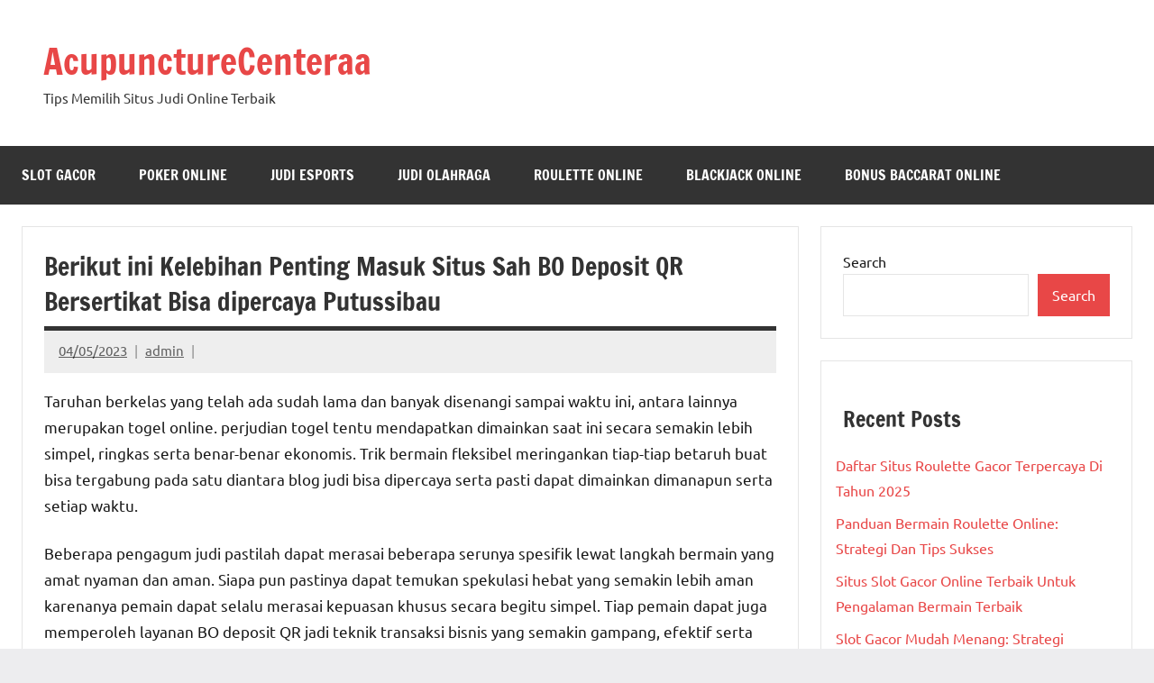

--- FILE ---
content_type: text/html; charset=UTF-8
request_url: https://acupuncturecenteraa.com/berikut-ini-kelebihan-penting-masuk-situs-sah-bo-deposit-qr-bersertikat-bisa-dipercaya-putussibau/
body_size: 14310
content:

<!DOCTYPE html>
<html lang="en-US">

<head>
<meta charset="UTF-8">
<meta name="viewport" content="width=device-width, initial-scale=1">
<link rel="profile" href="https://gmpg.org/xfn/11">

<meta name='robots' content='index, follow, max-image-preview:large, max-snippet:-1, max-video-preview:-1' />
	<style>img:is([sizes="auto" i], [sizes^="auto," i]) { contain-intrinsic-size: 3000px 1500px }</style>
	
	<!-- This site is optimized with the Yoast SEO plugin v26.5 - https://yoast.com/wordpress/plugins/seo/ -->
	<title>Berikut ini Kelebihan Penting Masuk Situs Sah BO Deposit QR Bersertikat Bisa dipercaya Putussibau</title>
	<meta name="description" content="Berikut ini Kelebihan Penting Masuk Situs Sah BO Deposit QR Bersertikat Bisa dipercaya Putussibau" />
	<link rel="canonical" href="https://acupuncturecenteraa.com/berikut-ini-kelebihan-penting-masuk-situs-sah-bo-deposit-qr-bersertikat-bisa-dipercaya-putussibau/" />
	<meta property="og:locale" content="en_US" />
	<meta property="og:type" content="article" />
	<meta property="og:title" content="Berikut ini Kelebihan Penting Masuk Situs Sah BO Deposit QR Bersertikat Bisa dipercaya Putussibau" />
	<meta property="og:description" content="Berikut ini Kelebihan Penting Masuk Situs Sah BO Deposit QR Bersertikat Bisa dipercaya Putussibau" />
	<meta property="og:url" content="https://acupuncturecenteraa.com/berikut-ini-kelebihan-penting-masuk-situs-sah-bo-deposit-qr-bersertikat-bisa-dipercaya-putussibau/" />
	<meta property="og:site_name" content="AcupunctureCenteraa" />
	<meta property="article:published_time" content="2023-05-03T17:31:59+00:00" />
	<meta property="og:image" content="https://acupuncturecenteraa.com/wp-content/uploads/2023/04/cropped-38-300x300.jpg" />
	<meta name="author" content="admin" />
	<meta name="twitter:card" content="summary_large_image" />
	<meta name="twitter:title" content="Berikut ini Kelebihan Penting Masuk Situs Sah BO Deposit QR Bersertikat Bisa dipercaya Putussibau" />
	<meta name="twitter:description" content="Berikut ini Kelebihan Penting Masuk Situs Sah BO Deposit QR Bersertikat Bisa dipercaya Putussibau" />
	<meta name="twitter:label1" content="Written by" />
	<meta name="twitter:data1" content="admin" />
	<meta name="twitter:label2" content="Est. reading time" />
	<meta name="twitter:data2" content="10 minutes" />
	<script type="application/ld+json" class="yoast-schema-graph">{"@context":"https://schema.org","@graph":[{"@type":"WebPage","@id":"https://acupuncturecenteraa.com/berikut-ini-kelebihan-penting-masuk-situs-sah-bo-deposit-qr-bersertikat-bisa-dipercaya-putussibau/","url":"https://acupuncturecenteraa.com/berikut-ini-kelebihan-penting-masuk-situs-sah-bo-deposit-qr-bersertikat-bisa-dipercaya-putussibau/","name":"Berikut ini Kelebihan Penting Masuk Situs Sah BO Deposit QR Bersertikat Bisa dipercaya Putussibau","isPartOf":{"@id":"https://acupuncturecenteraa.com/#website"},"primaryImageOfPage":{"@id":"https://acupuncturecenteraa.com/berikut-ini-kelebihan-penting-masuk-situs-sah-bo-deposit-qr-bersertikat-bisa-dipercaya-putussibau/#primaryimage"},"image":{"@id":"https://acupuncturecenteraa.com/berikut-ini-kelebihan-penting-masuk-situs-sah-bo-deposit-qr-bersertikat-bisa-dipercaya-putussibau/#primaryimage"},"thumbnailUrl":"https://acupuncturecenteraa.com/wp-content/uploads/2023/04/cropped-38-300x300.jpg","datePublished":"2023-05-03T17:31:59+00:00","author":{"@id":"https://acupuncturecenteraa.com/#/schema/person/13fda485fdcee9986d603b34977ab698"},"description":"Berikut ini Kelebihan Penting Masuk Situs Sah BO Deposit QR Bersertikat Bisa dipercaya Putussibau","breadcrumb":{"@id":"https://acupuncturecenteraa.com/berikut-ini-kelebihan-penting-masuk-situs-sah-bo-deposit-qr-bersertikat-bisa-dipercaya-putussibau/#breadcrumb"},"inLanguage":"en-US","potentialAction":[{"@type":"ReadAction","target":["https://acupuncturecenteraa.com/berikut-ini-kelebihan-penting-masuk-situs-sah-bo-deposit-qr-bersertikat-bisa-dipercaya-putussibau/"]}]},{"@type":"ImageObject","inLanguage":"en-US","@id":"https://acupuncturecenteraa.com/berikut-ini-kelebihan-penting-masuk-situs-sah-bo-deposit-qr-bersertikat-bisa-dipercaya-putussibau/#primaryimage","url":"https://acupuncturecenteraa.com/wp-content/uploads/2023/04/cropped-38.jpg","contentUrl":"https://acupuncturecenteraa.com/wp-content/uploads/2023/04/cropped-38.jpg","width":512,"height":512},{"@type":"BreadcrumbList","@id":"https://acupuncturecenteraa.com/berikut-ini-kelebihan-penting-masuk-situs-sah-bo-deposit-qr-bersertikat-bisa-dipercaya-putussibau/#breadcrumb","itemListElement":[{"@type":"ListItem","position":1,"name":"Home","item":"https://acupuncturecenteraa.com/"},{"@type":"ListItem","position":2,"name":"Berikut ini Kelebihan Penting Masuk Situs Sah BO Deposit QR Bersertikat Bisa dipercaya Putussibau"}]},{"@type":"WebSite","@id":"https://acupuncturecenteraa.com/#website","url":"https://acupuncturecenteraa.com/","name":"AcupunctureCenteraa","description":"Tips Memilih Situs Judi Online Terbaik","potentialAction":[{"@type":"SearchAction","target":{"@type":"EntryPoint","urlTemplate":"https://acupuncturecenteraa.com/?s={search_term_string}"},"query-input":{"@type":"PropertyValueSpecification","valueRequired":true,"valueName":"search_term_string"}}],"inLanguage":"en-US"},{"@type":"Person","@id":"https://acupuncturecenteraa.com/#/schema/person/13fda485fdcee9986d603b34977ab698","name":"admin","image":{"@type":"ImageObject","inLanguage":"en-US","@id":"https://acupuncturecenteraa.com/#/schema/person/image/","url":"https://secure.gravatar.com/avatar/7b2b6be96a18145d440d4b0a1785d4dc2ef2707cef71a17b4f204c389dae633d?s=96&d=mm&r=g","contentUrl":"https://secure.gravatar.com/avatar/7b2b6be96a18145d440d4b0a1785d4dc2ef2707cef71a17b4f204c389dae633d?s=96&d=mm&r=g","caption":"admin"},"sameAs":["https://acupuncturecenteraa.com"],"url":"https://acupuncturecenteraa.com/author/admin/"}]}</script>
	<!-- / Yoast SEO plugin. -->


<link rel="alternate" type="application/rss+xml" title="AcupunctureCenteraa &raquo; Feed" href="https://acupuncturecenteraa.com/feed/" />
<script type="text/javascript">
/* <![CDATA[ */
window._wpemojiSettings = {"baseUrl":"https:\/\/s.w.org\/images\/core\/emoji\/16.0.1\/72x72\/","ext":".png","svgUrl":"https:\/\/s.w.org\/images\/core\/emoji\/16.0.1\/svg\/","svgExt":".svg","source":{"concatemoji":"https:\/\/acupuncturecenteraa.com\/wp-includes\/js\/wp-emoji-release.min.js?ver=6.8.3"}};
/*! This file is auto-generated */
!function(s,n){var o,i,e;function c(e){try{var t={supportTests:e,timestamp:(new Date).valueOf()};sessionStorage.setItem(o,JSON.stringify(t))}catch(e){}}function p(e,t,n){e.clearRect(0,0,e.canvas.width,e.canvas.height),e.fillText(t,0,0);var t=new Uint32Array(e.getImageData(0,0,e.canvas.width,e.canvas.height).data),a=(e.clearRect(0,0,e.canvas.width,e.canvas.height),e.fillText(n,0,0),new Uint32Array(e.getImageData(0,0,e.canvas.width,e.canvas.height).data));return t.every(function(e,t){return e===a[t]})}function u(e,t){e.clearRect(0,0,e.canvas.width,e.canvas.height),e.fillText(t,0,0);for(var n=e.getImageData(16,16,1,1),a=0;a<n.data.length;a++)if(0!==n.data[a])return!1;return!0}function f(e,t,n,a){switch(t){case"flag":return n(e,"\ud83c\udff3\ufe0f\u200d\u26a7\ufe0f","\ud83c\udff3\ufe0f\u200b\u26a7\ufe0f")?!1:!n(e,"\ud83c\udde8\ud83c\uddf6","\ud83c\udde8\u200b\ud83c\uddf6")&&!n(e,"\ud83c\udff4\udb40\udc67\udb40\udc62\udb40\udc65\udb40\udc6e\udb40\udc67\udb40\udc7f","\ud83c\udff4\u200b\udb40\udc67\u200b\udb40\udc62\u200b\udb40\udc65\u200b\udb40\udc6e\u200b\udb40\udc67\u200b\udb40\udc7f");case"emoji":return!a(e,"\ud83e\udedf")}return!1}function g(e,t,n,a){var r="undefined"!=typeof WorkerGlobalScope&&self instanceof WorkerGlobalScope?new OffscreenCanvas(300,150):s.createElement("canvas"),o=r.getContext("2d",{willReadFrequently:!0}),i=(o.textBaseline="top",o.font="600 32px Arial",{});return e.forEach(function(e){i[e]=t(o,e,n,a)}),i}function t(e){var t=s.createElement("script");t.src=e,t.defer=!0,s.head.appendChild(t)}"undefined"!=typeof Promise&&(o="wpEmojiSettingsSupports",i=["flag","emoji"],n.supports={everything:!0,everythingExceptFlag:!0},e=new Promise(function(e){s.addEventListener("DOMContentLoaded",e,{once:!0})}),new Promise(function(t){var n=function(){try{var e=JSON.parse(sessionStorage.getItem(o));if("object"==typeof e&&"number"==typeof e.timestamp&&(new Date).valueOf()<e.timestamp+604800&&"object"==typeof e.supportTests)return e.supportTests}catch(e){}return null}();if(!n){if("undefined"!=typeof Worker&&"undefined"!=typeof OffscreenCanvas&&"undefined"!=typeof URL&&URL.createObjectURL&&"undefined"!=typeof Blob)try{var e="postMessage("+g.toString()+"("+[JSON.stringify(i),f.toString(),p.toString(),u.toString()].join(",")+"));",a=new Blob([e],{type:"text/javascript"}),r=new Worker(URL.createObjectURL(a),{name:"wpTestEmojiSupports"});return void(r.onmessage=function(e){c(n=e.data),r.terminate(),t(n)})}catch(e){}c(n=g(i,f,p,u))}t(n)}).then(function(e){for(var t in e)n.supports[t]=e[t],n.supports.everything=n.supports.everything&&n.supports[t],"flag"!==t&&(n.supports.everythingExceptFlag=n.supports.everythingExceptFlag&&n.supports[t]);n.supports.everythingExceptFlag=n.supports.everythingExceptFlag&&!n.supports.flag,n.DOMReady=!1,n.readyCallback=function(){n.DOMReady=!0}}).then(function(){return e}).then(function(){var e;n.supports.everything||(n.readyCallback(),(e=n.source||{}).concatemoji?t(e.concatemoji):e.wpemoji&&e.twemoji&&(t(e.twemoji),t(e.wpemoji)))}))}((window,document),window._wpemojiSettings);
/* ]]> */
</script>
<link rel='stylesheet' id='dynamico-theme-fonts-css' href='https://acupuncturecenteraa.com/wp-content/fonts/be96a2f4aa2dcdab82d498e371bb0dbb.css' type='text/css' media='all' />
<style id='wp-emoji-styles-inline-css' type='text/css'>

	img.wp-smiley, img.emoji {
		display: inline !important;
		border: none !important;
		box-shadow: none !important;
		height: 1em !important;
		width: 1em !important;
		margin: 0 0.07em !important;
		vertical-align: -0.1em !important;
		background: none !important;
		padding: 0 !important;
	}
</style>
<link rel='stylesheet' id='wp-block-library-css' href='https://acupuncturecenteraa.com/wp-includes/css/dist/block-library/style.min.css' type='text/css' media='all' />
<style id='global-styles-inline-css' type='text/css'>
:root{--wp--preset--aspect-ratio--square: 1;--wp--preset--aspect-ratio--4-3: 4/3;--wp--preset--aspect-ratio--3-4: 3/4;--wp--preset--aspect-ratio--3-2: 3/2;--wp--preset--aspect-ratio--2-3: 2/3;--wp--preset--aspect-ratio--16-9: 16/9;--wp--preset--aspect-ratio--9-16: 9/16;--wp--preset--color--black: #000000;--wp--preset--color--cyan-bluish-gray: #abb8c3;--wp--preset--color--white: #ffffff;--wp--preset--color--pale-pink: #f78da7;--wp--preset--color--vivid-red: #cf2e2e;--wp--preset--color--luminous-vivid-orange: #ff6900;--wp--preset--color--luminous-vivid-amber: #fcb900;--wp--preset--color--light-green-cyan: #7bdcb5;--wp--preset--color--vivid-green-cyan: #00d084;--wp--preset--color--pale-cyan-blue: #8ed1fc;--wp--preset--color--vivid-cyan-blue: #0693e3;--wp--preset--color--vivid-purple: #9b51e0;--wp--preset--color--primary: #e84747;--wp--preset--color--secondary: #cb3e3e;--wp--preset--color--tertiary: #ae3535;--wp--preset--color--contrast: #4747e8;--wp--preset--color--accent: #47e897;--wp--preset--color--highlight: #e8e847;--wp--preset--color--light-gray: #eeeeee;--wp--preset--color--gray: #777777;--wp--preset--color--dark-gray: #333333;--wp--preset--gradient--vivid-cyan-blue-to-vivid-purple: linear-gradient(135deg,rgba(6,147,227,1) 0%,rgb(155,81,224) 100%);--wp--preset--gradient--light-green-cyan-to-vivid-green-cyan: linear-gradient(135deg,rgb(122,220,180) 0%,rgb(0,208,130) 100%);--wp--preset--gradient--luminous-vivid-amber-to-luminous-vivid-orange: linear-gradient(135deg,rgba(252,185,0,1) 0%,rgba(255,105,0,1) 100%);--wp--preset--gradient--luminous-vivid-orange-to-vivid-red: linear-gradient(135deg,rgba(255,105,0,1) 0%,rgb(207,46,46) 100%);--wp--preset--gradient--very-light-gray-to-cyan-bluish-gray: linear-gradient(135deg,rgb(238,238,238) 0%,rgb(169,184,195) 100%);--wp--preset--gradient--cool-to-warm-spectrum: linear-gradient(135deg,rgb(74,234,220) 0%,rgb(151,120,209) 20%,rgb(207,42,186) 40%,rgb(238,44,130) 60%,rgb(251,105,98) 80%,rgb(254,248,76) 100%);--wp--preset--gradient--blush-light-purple: linear-gradient(135deg,rgb(255,206,236) 0%,rgb(152,150,240) 100%);--wp--preset--gradient--blush-bordeaux: linear-gradient(135deg,rgb(254,205,165) 0%,rgb(254,45,45) 50%,rgb(107,0,62) 100%);--wp--preset--gradient--luminous-dusk: linear-gradient(135deg,rgb(255,203,112) 0%,rgb(199,81,192) 50%,rgb(65,88,208) 100%);--wp--preset--gradient--pale-ocean: linear-gradient(135deg,rgb(255,245,203) 0%,rgb(182,227,212) 50%,rgb(51,167,181) 100%);--wp--preset--gradient--electric-grass: linear-gradient(135deg,rgb(202,248,128) 0%,rgb(113,206,126) 100%);--wp--preset--gradient--midnight: linear-gradient(135deg,rgb(2,3,129) 0%,rgb(40,116,252) 100%);--wp--preset--font-size--small: 13px;--wp--preset--font-size--medium: 20px;--wp--preset--font-size--large: 36px;--wp--preset--font-size--x-large: 42px;--wp--preset--font-size--extra-large: 48px;--wp--preset--font-size--huge: 64px;--wp--preset--spacing--20: 0.44rem;--wp--preset--spacing--30: 0.67rem;--wp--preset--spacing--40: 1rem;--wp--preset--spacing--50: 1.5rem;--wp--preset--spacing--60: 2.25rem;--wp--preset--spacing--70: 3.38rem;--wp--preset--spacing--80: 5.06rem;--wp--preset--shadow--natural: 6px 6px 9px rgba(0, 0, 0, 0.2);--wp--preset--shadow--deep: 12px 12px 50px rgba(0, 0, 0, 0.4);--wp--preset--shadow--sharp: 6px 6px 0px rgba(0, 0, 0, 0.2);--wp--preset--shadow--outlined: 6px 6px 0px -3px rgba(255, 255, 255, 1), 6px 6px rgba(0, 0, 0, 1);--wp--preset--shadow--crisp: 6px 6px 0px rgba(0, 0, 0, 1);}:root { --wp--style--global--content-size: 900px;--wp--style--global--wide-size: 1100px; }:where(body) { margin: 0; }.wp-site-blocks > .alignleft { float: left; margin-right: 2em; }.wp-site-blocks > .alignright { float: right; margin-left: 2em; }.wp-site-blocks > .aligncenter { justify-content: center; margin-left: auto; margin-right: auto; }:where(.is-layout-flex){gap: 0.5em;}:where(.is-layout-grid){gap: 0.5em;}.is-layout-flow > .alignleft{float: left;margin-inline-start: 0;margin-inline-end: 2em;}.is-layout-flow > .alignright{float: right;margin-inline-start: 2em;margin-inline-end: 0;}.is-layout-flow > .aligncenter{margin-left: auto !important;margin-right: auto !important;}.is-layout-constrained > .alignleft{float: left;margin-inline-start: 0;margin-inline-end: 2em;}.is-layout-constrained > .alignright{float: right;margin-inline-start: 2em;margin-inline-end: 0;}.is-layout-constrained > .aligncenter{margin-left: auto !important;margin-right: auto !important;}.is-layout-constrained > :where(:not(.alignleft):not(.alignright):not(.alignfull)){max-width: var(--wp--style--global--content-size);margin-left: auto !important;margin-right: auto !important;}.is-layout-constrained > .alignwide{max-width: var(--wp--style--global--wide-size);}body .is-layout-flex{display: flex;}.is-layout-flex{flex-wrap: wrap;align-items: center;}.is-layout-flex > :is(*, div){margin: 0;}body .is-layout-grid{display: grid;}.is-layout-grid > :is(*, div){margin: 0;}body{padding-top: 0px;padding-right: 0px;padding-bottom: 0px;padding-left: 0px;}a:where(:not(.wp-element-button)){text-decoration: underline;}:root :where(.wp-element-button, .wp-block-button__link){background-color: #32373c;border-width: 0;color: #fff;font-family: inherit;font-size: inherit;line-height: inherit;padding: calc(0.667em + 2px) calc(1.333em + 2px);text-decoration: none;}.has-black-color{color: var(--wp--preset--color--black) !important;}.has-cyan-bluish-gray-color{color: var(--wp--preset--color--cyan-bluish-gray) !important;}.has-white-color{color: var(--wp--preset--color--white) !important;}.has-pale-pink-color{color: var(--wp--preset--color--pale-pink) !important;}.has-vivid-red-color{color: var(--wp--preset--color--vivid-red) !important;}.has-luminous-vivid-orange-color{color: var(--wp--preset--color--luminous-vivid-orange) !important;}.has-luminous-vivid-amber-color{color: var(--wp--preset--color--luminous-vivid-amber) !important;}.has-light-green-cyan-color{color: var(--wp--preset--color--light-green-cyan) !important;}.has-vivid-green-cyan-color{color: var(--wp--preset--color--vivid-green-cyan) !important;}.has-pale-cyan-blue-color{color: var(--wp--preset--color--pale-cyan-blue) !important;}.has-vivid-cyan-blue-color{color: var(--wp--preset--color--vivid-cyan-blue) !important;}.has-vivid-purple-color{color: var(--wp--preset--color--vivid-purple) !important;}.has-primary-color{color: var(--wp--preset--color--primary) !important;}.has-secondary-color{color: var(--wp--preset--color--secondary) !important;}.has-tertiary-color{color: var(--wp--preset--color--tertiary) !important;}.has-contrast-color{color: var(--wp--preset--color--contrast) !important;}.has-accent-color{color: var(--wp--preset--color--accent) !important;}.has-highlight-color{color: var(--wp--preset--color--highlight) !important;}.has-light-gray-color{color: var(--wp--preset--color--light-gray) !important;}.has-gray-color{color: var(--wp--preset--color--gray) !important;}.has-dark-gray-color{color: var(--wp--preset--color--dark-gray) !important;}.has-black-background-color{background-color: var(--wp--preset--color--black) !important;}.has-cyan-bluish-gray-background-color{background-color: var(--wp--preset--color--cyan-bluish-gray) !important;}.has-white-background-color{background-color: var(--wp--preset--color--white) !important;}.has-pale-pink-background-color{background-color: var(--wp--preset--color--pale-pink) !important;}.has-vivid-red-background-color{background-color: var(--wp--preset--color--vivid-red) !important;}.has-luminous-vivid-orange-background-color{background-color: var(--wp--preset--color--luminous-vivid-orange) !important;}.has-luminous-vivid-amber-background-color{background-color: var(--wp--preset--color--luminous-vivid-amber) !important;}.has-light-green-cyan-background-color{background-color: var(--wp--preset--color--light-green-cyan) !important;}.has-vivid-green-cyan-background-color{background-color: var(--wp--preset--color--vivid-green-cyan) !important;}.has-pale-cyan-blue-background-color{background-color: var(--wp--preset--color--pale-cyan-blue) !important;}.has-vivid-cyan-blue-background-color{background-color: var(--wp--preset--color--vivid-cyan-blue) !important;}.has-vivid-purple-background-color{background-color: var(--wp--preset--color--vivid-purple) !important;}.has-primary-background-color{background-color: var(--wp--preset--color--primary) !important;}.has-secondary-background-color{background-color: var(--wp--preset--color--secondary) !important;}.has-tertiary-background-color{background-color: var(--wp--preset--color--tertiary) !important;}.has-contrast-background-color{background-color: var(--wp--preset--color--contrast) !important;}.has-accent-background-color{background-color: var(--wp--preset--color--accent) !important;}.has-highlight-background-color{background-color: var(--wp--preset--color--highlight) !important;}.has-light-gray-background-color{background-color: var(--wp--preset--color--light-gray) !important;}.has-gray-background-color{background-color: var(--wp--preset--color--gray) !important;}.has-dark-gray-background-color{background-color: var(--wp--preset--color--dark-gray) !important;}.has-black-border-color{border-color: var(--wp--preset--color--black) !important;}.has-cyan-bluish-gray-border-color{border-color: var(--wp--preset--color--cyan-bluish-gray) !important;}.has-white-border-color{border-color: var(--wp--preset--color--white) !important;}.has-pale-pink-border-color{border-color: var(--wp--preset--color--pale-pink) !important;}.has-vivid-red-border-color{border-color: var(--wp--preset--color--vivid-red) !important;}.has-luminous-vivid-orange-border-color{border-color: var(--wp--preset--color--luminous-vivid-orange) !important;}.has-luminous-vivid-amber-border-color{border-color: var(--wp--preset--color--luminous-vivid-amber) !important;}.has-light-green-cyan-border-color{border-color: var(--wp--preset--color--light-green-cyan) !important;}.has-vivid-green-cyan-border-color{border-color: var(--wp--preset--color--vivid-green-cyan) !important;}.has-pale-cyan-blue-border-color{border-color: var(--wp--preset--color--pale-cyan-blue) !important;}.has-vivid-cyan-blue-border-color{border-color: var(--wp--preset--color--vivid-cyan-blue) !important;}.has-vivid-purple-border-color{border-color: var(--wp--preset--color--vivid-purple) !important;}.has-primary-border-color{border-color: var(--wp--preset--color--primary) !important;}.has-secondary-border-color{border-color: var(--wp--preset--color--secondary) !important;}.has-tertiary-border-color{border-color: var(--wp--preset--color--tertiary) !important;}.has-contrast-border-color{border-color: var(--wp--preset--color--contrast) !important;}.has-accent-border-color{border-color: var(--wp--preset--color--accent) !important;}.has-highlight-border-color{border-color: var(--wp--preset--color--highlight) !important;}.has-light-gray-border-color{border-color: var(--wp--preset--color--light-gray) !important;}.has-gray-border-color{border-color: var(--wp--preset--color--gray) !important;}.has-dark-gray-border-color{border-color: var(--wp--preset--color--dark-gray) !important;}.has-vivid-cyan-blue-to-vivid-purple-gradient-background{background: var(--wp--preset--gradient--vivid-cyan-blue-to-vivid-purple) !important;}.has-light-green-cyan-to-vivid-green-cyan-gradient-background{background: var(--wp--preset--gradient--light-green-cyan-to-vivid-green-cyan) !important;}.has-luminous-vivid-amber-to-luminous-vivid-orange-gradient-background{background: var(--wp--preset--gradient--luminous-vivid-amber-to-luminous-vivid-orange) !important;}.has-luminous-vivid-orange-to-vivid-red-gradient-background{background: var(--wp--preset--gradient--luminous-vivid-orange-to-vivid-red) !important;}.has-very-light-gray-to-cyan-bluish-gray-gradient-background{background: var(--wp--preset--gradient--very-light-gray-to-cyan-bluish-gray) !important;}.has-cool-to-warm-spectrum-gradient-background{background: var(--wp--preset--gradient--cool-to-warm-spectrum) !important;}.has-blush-light-purple-gradient-background{background: var(--wp--preset--gradient--blush-light-purple) !important;}.has-blush-bordeaux-gradient-background{background: var(--wp--preset--gradient--blush-bordeaux) !important;}.has-luminous-dusk-gradient-background{background: var(--wp--preset--gradient--luminous-dusk) !important;}.has-pale-ocean-gradient-background{background: var(--wp--preset--gradient--pale-ocean) !important;}.has-electric-grass-gradient-background{background: var(--wp--preset--gradient--electric-grass) !important;}.has-midnight-gradient-background{background: var(--wp--preset--gradient--midnight) !important;}.has-small-font-size{font-size: var(--wp--preset--font-size--small) !important;}.has-medium-font-size{font-size: var(--wp--preset--font-size--medium) !important;}.has-large-font-size{font-size: var(--wp--preset--font-size--large) !important;}.has-x-large-font-size{font-size: var(--wp--preset--font-size--x-large) !important;}.has-extra-large-font-size{font-size: var(--wp--preset--font-size--extra-large) !important;}.has-huge-font-size{font-size: var(--wp--preset--font-size--huge) !important;}
:where(.wp-block-post-template.is-layout-flex){gap: 1.25em;}:where(.wp-block-post-template.is-layout-grid){gap: 1.25em;}
:where(.wp-block-columns.is-layout-flex){gap: 2em;}:where(.wp-block-columns.is-layout-grid){gap: 2em;}
:root :where(.wp-block-pullquote){font-size: 1.5em;line-height: 1.6;}
</style>
<link rel='stylesheet' id='contact-form-7-css' href='https://acupuncturecenteraa.com/wp-content/plugins/contact-form-7/includes/css/styles.css' type='text/css' media='all' />
<link rel='stylesheet' id='dynamico-stylesheet-css' href='https://acupuncturecenteraa.com/wp-content/themes/dynamico/style.css' type='text/css' media='all' />
<script type="text/javascript" src="https://acupuncturecenteraa.com/wp-content/themes/dynamico/assets/js/svgxuse.min.js" id="svgxuse-js"></script>
<link rel="https://api.w.org/" href="https://acupuncturecenteraa.com/wp-json/" /><link rel="alternate" title="JSON" type="application/json" href="https://acupuncturecenteraa.com/wp-json/wp/v2/posts/402" /><link rel="EditURI" type="application/rsd+xml" title="RSD" href="https://acupuncturecenteraa.com/xmlrpc.php?rsd" />
<meta name="generator" content="WordPress 6.8.3" />
<link rel='shortlink' href='https://acupuncturecenteraa.com/?p=402' />
<link rel="alternate" title="oEmbed (JSON)" type="application/json+oembed" href="https://acupuncturecenteraa.com/wp-json/oembed/1.0/embed?url=https%3A%2F%2Facupuncturecenteraa.com%2Fberikut-ini-kelebihan-penting-masuk-situs-sah-bo-deposit-qr-bersertikat-bisa-dipercaya-putussibau%2F" />
<link rel="alternate" title="oEmbed (XML)" type="text/xml+oembed" href="https://acupuncturecenteraa.com/wp-json/oembed/1.0/embed?url=https%3A%2F%2Facupuncturecenteraa.com%2Fberikut-ini-kelebihan-penting-masuk-situs-sah-bo-deposit-qr-bersertikat-bisa-dipercaya-putussibau%2F&#038;format=xml" />
<link rel="icon" href="https://acupuncturecenteraa.com/wp-content/uploads/2023/04/cropped-38-32x32.jpg" sizes="32x32" />
<link rel="icon" href="https://acupuncturecenteraa.com/wp-content/uploads/2023/04/cropped-38-192x192.jpg" sizes="192x192" />
<link rel="apple-touch-icon" href="https://acupuncturecenteraa.com/wp-content/uploads/2023/04/cropped-38-180x180.jpg" />
<meta name="msapplication-TileImage" content="https://acupuncturecenteraa.com/wp-content/uploads/2023/04/cropped-38-270x270.jpg" />
</head>

<body class="wp-singular post-template-default single single-post postid-402 single-format-standard wp-embed-responsive wp-theme-dynamico centered-theme-layout has-sidebar is-blog-page">

	
	<div id="page" class="site">
		<a class="skip-link screen-reader-text" href="#content">Skip to content</a>

		
		<header id="masthead" class="site-header" role="banner">

			<div class="header-main">

				
				
<div class="site-branding">

	
			<p class="site-title"><a href="https://acupuncturecenteraa.com/" rel="home">AcupunctureCenteraa</a></p>

			
			<p class="site-description">Tips Memilih Situs Judi Online Terbaik</p>

			
</div><!-- .site-branding -->

				
			</div><!-- .header-main -->

			

	<div id="main-navigation-wrap" class="primary-navigation-wrap">

		
		<button class="primary-menu-toggle menu-toggle" aria-controls="primary-menu" aria-expanded="false" >
			<svg class="icon icon-menu" aria-hidden="true" role="img"> <use xlink:href="https://acupuncturecenteraa.com/wp-content/themes/dynamico/assets/icons/genericons-neue.svg#menu"></use> </svg><svg class="icon icon-close" aria-hidden="true" role="img"> <use xlink:href="https://acupuncturecenteraa.com/wp-content/themes/dynamico/assets/icons/genericons-neue.svg#close"></use> </svg>			<span class="menu-toggle-text">Menu</span>
		</button>

		<div class="primary-navigation">

			<nav id="site-navigation" class="main-navigation"  role="navigation" aria-label="Primary Menu">

				<ul id="primary-menu" class="menu"><li id="menu-item-5869" class="menu-item menu-item-type-taxonomy menu-item-object-category current-post-ancestor current-menu-parent current-post-parent menu-item-5869"><a href="https://acupuncturecenteraa.com/category/slot-gacor/">Slot Gacor</a></li>
<li id="menu-item-5870" class="menu-item menu-item-type-taxonomy menu-item-object-category menu-item-5870"><a href="https://acupuncturecenteraa.com/category/poker-online/">Poker Online</a></li>
<li id="menu-item-5871" class="menu-item menu-item-type-taxonomy menu-item-object-category menu-item-5871"><a href="https://acupuncturecenteraa.com/category/judi-esports/">Judi Esports</a></li>
<li id="menu-item-5872" class="menu-item menu-item-type-taxonomy menu-item-object-category menu-item-5872"><a href="https://acupuncturecenteraa.com/category/judi-olahraga/">Judi Olahraga</a></li>
<li id="menu-item-5874" class="menu-item menu-item-type-taxonomy menu-item-object-category menu-item-5874"><a href="https://acupuncturecenteraa.com/category/roulette-online/">Roulette Online</a></li>
<li id="menu-item-5875" class="menu-item menu-item-type-taxonomy menu-item-object-category menu-item-5875"><a href="https://acupuncturecenteraa.com/category/blackjack-online/">Blackjack Online</a></li>
<li id="menu-item-5907" class="menu-item menu-item-type-taxonomy menu-item-object-post_tag menu-item-5907"><a href="https://acupuncturecenteraa.com/tag/bonus-baccarat-online/">bonus baccarat online</a></li>
</ul>			</nav><!-- #site-navigation -->

		</div><!-- .primary-navigation -->

	</div>



		</header><!-- #masthead -->

		
		
		
		<div id="content" class="site-content">

			<main id="main" class="site-main" role="main">

				
<article id="post-402" class="post-402 post type-post status-publish format-standard hentry category-slot-gacor">

	
	<header class="post-header entry-header">

		<h1 class="post-title entry-title">Berikut ini Kelebihan Penting Masuk Situs Sah BO Deposit QR Bersertikat Bisa dipercaya 
Putussibau</h1>
		<div class="entry-meta"><span class="posted-on"><a href="https://acupuncturecenteraa.com/berikut-ini-kelebihan-penting-masuk-situs-sah-bo-deposit-qr-bersertikat-bisa-dipercaya-putussibau/" rel="bookmark"><time class="entry-date published updated" datetime="2023-05-04T00:31:59+07:00">04/05/2023</time></a></span><span class="posted-by"> <span class="author vcard"><a class="url fn n" href="https://acupuncturecenteraa.com/author/admin/" title="View all posts by admin" rel="author">admin</a></span></span></div>
	</header><!-- .entry-header -->

	
<div class="entry-content">

	<p>Taruhan berkelas yang telah ada sudah lama dan banyak disenangi sampai waktu ini, antara lainnya merupakan togel online. perjudian togel tentu mendapatkan dimainkan saat ini secara semakin lebih simpel, ringkas serta benar-benar ekonomis. Trik bermain fleksibel meringankan tiap-tiap betaruh buat bisa tergabung pada satu diantara blog judi bisa dipercaya serta pasti dapat dimainkan dimanapun serta setiap waktu.</p>
<p>Beberapa pengagum judi pastilah dapat merasai beberapa serunya spesifik lewat langkah bermain yang amat nyaman dan aman. Siapa pun pastinya dapat temukan spekulasi hebat yang semakin lebih aman karenanya pemain dapat selalu merasai kepuasan khusus secara begitu simpel. Tiap pemain dapat juga memperoleh layanan BO deposit QR jadi teknik transaksi bisnis yang semakin gampang, efektif serta pasti juga tambah aman.</p>
<p>Siapa saja dapat temukan service terhebat bermain judi togel hanya cukup sekali masuk Bersama website judi terpercaya serta terbaik. Siapa-siapa saja tentu saat ini dapat beri kenyamanan sangat dapat dihandalkan dalam mengerjakan spekulasi yang  lebih sengit serta dapat menjadi unggulan. Cuma hanya modal kurang seadanya pastinya betaruh akan terus-menerus temukan servis terpilih bermain judi toto gelap dengan sangatlah beri keuntungan. Karenanya nyatakan dulu supaya dapat menunjuk situs bisa dipercaya dan masuk didalamnya maka bisa terus temukan pelayanan terhebat.</p>
<h2>Category Situs Paling dipercaya BO Deposit QR Yang Dapat Dipercaya</h2>
<p>Siapa pun beragam kelompok bettor baik tua atau muda sudah pasti dapat peroleh service bermain judi togel terhebat. Tiap pemain bisa lakukan spekulasi yang tambah dahsyat hinngga pastilah bisa memercayakannya dengan lebih bagus. Metode paling simpel dalam melaksaanakan beberapa spekulasi heboh serta membahagiakan ini maka terus dapat menjadi unggulan dapat dipercaya maka pemain dapat terus merasai service yang semakin lebih baik.</p>
<p>Pastinya memutuskan broker judi dapat dipercaya tidak akan sedih serta menyesal. Siapa saja pasti dapat temukan servis apa saja secara komplet terlebih dengan kwalitas terbaik yang terus mengesankan dan perihal ini lantas membikin pemain tidak berasa rugi. Karena itu, ada banayk penipuan berlangsung yang diakibatkan sebuah web judi palsu hingga penting buat pemain buat dapat menunjuk suatu web-site judi terpercaya dan terbaik yang bisa dihandalkan  baik sekali.</p>
<p>Blog resmi bisa dipercaya abonemen BO deposit QR pastilah dapat menjadi opsi terunggul buat anda. Karena itu agar tidak salah putuskan pastilah anda dapat selekasnya kenali apa category web-site judi dapat dipercaya maka bisa memutuskan agen terbaik paling bisa dipercaya. Di antara ketegori web resmi paling dipercaya yang dapat anda pahami yakni:</p>
<p>Situs sebagai agen mempunyai pengalaman lama sudah bekerja lebih dari 5 tahun.<br />
Agen telah sah bisa dipercaya dengan ciri-ciri privat mendapati lisensi paling dipercaya dari suatu Instansi judi internasional, misalkan dari Pagcor yang dikasihkan negara Filipina.<br />
Agen punya peringkat tinggi ada pada posisi paling atas dalam hasil penelusuran Google.<br />
Situs mempunyai rekam jejak yang bagus karenanya telah memiliki anggota aktif dan kerap mendapatkan tanggapan yang bagus dari anggota.<br />
Situs punyai citra dan background yang bagus sebelumnya tak pernah terturut kasus hukum apa saja.<br />
Situs Paling dipercaya Togel Sah Mempunyai lisensi BO Deposit QR Tentu Aman</p>
<p>Broker judi paling dipercaya ialah sesuatu alternatif sah web judi terbaik dan mempunyai pengalaman yang bisa dipercaya sehari-harinya, maka dari itu sudah pasti beberapa betaruh dapat merasai bermacam serunya serta ketenteraman tertentu selaku betaruh yang memang bisa dihandalkan  baik. Tentu saja saja betaruh bakal merasakan dan temukan serunya berlainan terlebih Di saat mendapatkan pelayanan terkomplet bermain judi togel.</p>
<p>Sebuah agen blog judi paling dipercaya yang udah punya label sah pastinya adalah bandar judi terbaik yang benar selalu beri keamanan penuh tanggung-jawab buat seluruhnya anggota. Pastinya tiap pemain bakal merasakan keamanan Bersama situs BO deposit QR paling dipercaya tentu pemain terus-menerus bebas dan nyaman taruhan togel online sehari-harinya. Keamanan yang bisa dirasa itu yakni:</p>
<p>Pemain pastinya merasakan aman untuk login situs memakai account peserta sah yang udah ditambahkan  kode pastilah perihal ini juga menghindar dari account peserta dari beragam bentuk pemblikiran atau intimidasi hacker.<br />
Pemain merasakan aman tanpa ada meresahkan apa pun khususnya untuk jati diri atau privasinya terus terbangun amat aman, hingga tentu pemain akan selalu berasa amat aman maka dari itu data tak kan dibongkar di siapa saja.<br />
Kemanan mengerjakan bisnis apapun itu juga dirasa dikarenakan udah terdapatnya hubungan Kerja sama-sama situs dengan faksi bank atau service terunggul tempat yang lain yang membuat pemain merasakan aman tidak ada kesalahan apapun itu.<br />
Kerjakan taruhan togel di dalam internet dengan android pasti juga begitu terasa aman hingga pemain tak perlu resah karena aman dari semua kesangsian pelbagai faksi dan dari Razia yang sudah dilakukan apparat pemerintahan.<br />
Akses Paling mudah 24 Jam Situs BO Deposit QR Servis Terunggul Dan Cakap</p>
<p>Arena taruhan berpamor sangat menarik serta beri keuntungan judi togel online pastilah akrab kembali jadi permainan yang gampang dikerjakan tiap-tiap hari. Lewat alternatif blog judi terpercaya dan terbaik pastilah pemain bakal temukan service yang paling komplet serta memberi kepuasan. Khususnya buat akses situs yang bisa terus ada kapan saja pasti ini akan begitu ringan dipercaya buat banyak betaruh. Akses paling gampang blog judi BO deposit QR paling dipercaya pasti terus dirasa sewaktu waktu.</p>
<p>Lewat pelayanan akses 24 jam pastinya terus ada mulai dengan pagi sampai malam maka selalu kasih servis terunggul amat andal pastilah terus memberinya kepuasan dan keringanan buat seluruh pemain. Lewat satu spesifikasi Live Chat atau contact yang disajikan pasti pemain bakal simpel tersambung langsung dengan faksi situs, hingga pastinya juga faksi pemain akan peroleh keringanan servis dan servis terbaik dari seseorang CS yang sudah pakar dan profesional.</p>
<h2>Selaku CS tenaga pakar terhebat karena itu terus-menerus bisa kasih servis terhebat contohnya:</h2>
<p>Menanggapi seluruhnya anggota atau calon peserta dengan amat ramah, santun dan responsif.<br />
Beri tanggapan secara cepat karenanya tak pernah telat serta tidak akan membuat pemain sedih.<br />
Menjawab semua pertanyaan yang disampaikan peserta dengan amat komunikatif serta informatif.<br />
Kasih pedoman untuk melalukan transaksi bisnis namun juga register dan beri tutorial paling mudah saat lakukan perjudian togel online.<br />
Berikan kontribusi untuk semua masalah atau kesukaran apa pun misalkan Sewaktu pemain sukar kerjakan login situs atau terdapatnya masalah lupa sandi.<br />
Terus menedengarkan keluh kesah dari banyak peserta dan akan kasih pemecahan terhebat.<br />
Keunggulan Layanan Terbaik Togel Online Situs BO Deposit QR Pastinya Bahagia</p>
<p>Jadi anggota situs bisa dipercaya agen sah bersertifikasi pasti tak ada yang harus dikuatirkan. Mainkan judi togel merupakan sebuah perihal favorit yang bisa dilayani  baik sekali. Semuanya pemain bukan hanya bakal merasakan kehebohan bermain tapu juga situs bakal menanggung kemenangan semuanya anggota dalam taruhan togel online maka ini akan mengesankan buat seluruh pihak pemain.</p>
<p>Pastinya, Bersama situs terbaik BO deposit QR yang Udah sah dan bersertifikasi karena itu pemain akan terus-menerus memperoleh service yang  lebih simpel serta sangatlah komplet khususnya saat bermain togel online. pemain bebas pastikan pasaran togel yang ingin dimainkan sebab sekarang udah siap pelbagai opsi pasaran togel terbaik yang juga bisa dipercaya  baik sekali hingga bisa beri layanan yang paling memberi kepuasan buat siapa-siapa saja dan tentu akan berkesempatan menang.</p>
<p>Sudah pasti banyak betaruh akan merasakan bermacam kehebohan terpenting dengan pilih pasaran yang diharapkannya salah satunya adalah;</p>
<p>Singapore<br />
Hongkong<br />
Jakarta<br />
Japan<br />
China<br />
Bogota<br />
Buffalo<br />
Sydney<br />
Cambodia<br />
New Jersey<br />
New York<br />
Missouri<br />
Tennese</p>
<p>Beberapa servis pasaran togel yang disiapkan dengan cara komplet pastinya juga dibarengi result togel dari sebuah pasaran yang disiapkan. Jadi pastinya, beberapa pemain bakal selalu dapat menyaksikan serta membaca data keluaran angka togel bagus buat sehari-harinya selalu akan dikasihkan dengan cara live serta up-date. Pasti juga ada beberapa data keluaran angka togel di fase sebelumnya pasti komplet dan benar-benar presisi karenanya tidak ada wujud kecurangan apapun itu.</p>
<p>Tiap-tiap betaruh bebas temukan bermacam data dan info yang lain terlebih begitu menolong dalam mendapati ramalan angka togel yang jauh semakin presisi paling dipercaya tolong pemain peroleh perkiraan tepat menembus bandar. Tentu, pemain akan peroleh beragam data prakiraan togel diantarnaya yaitu:</p>
<p>Live result togel beri data live sehari-hari.<br />
Live draw togel jadi pemutaran keluaran angka buat tiap harinya.<br />
Erek erek tafsiran mimpi tepat.<br />
Buku ijtihad mimpi online dengan semua gambar dan symbol didalamnya.<br />
Data angka shio seluruhnya tanda shio china.<br />
Code alam tepat.<br />
Syair togel komplet dan cepat.<br />
Paito warna serta paito togel.<br />
Ramalan dan bocoran angka togel.</p>
<p>Jadi blog judi sah bisa dipercaya jelas tampilkan semua data serta data togel secara presisi terperrcaya. Karena itu tidak ada yang harus dikhawatirkan karena pemain akan peroleh info yang paling komplet sebagai halnya mendukung keperluan main serta pastilah dalam memastikan tiap-tiap ramalan yang tambah tepat angka benar menembus bandar.</p>
<h2>Ini Jenis Taruhan Togel Online Dapat Dimainkan Situs BO Deposit QR Paling dipercaya</h2>
<p>Judi togel online adalah sesuatu spekulasi judi terka angka hebat serta melawan yang dapat pemain mainkan sehari-harinya. Lewat langkah perlu pasang angka pada bandar diikuti perlu pasang taruhan nilai yang dikehendaki jadi pemain dapat selekasnya memasangkannya pada bandar. Dengan menyamakan pada data keluaran angka togel kalau angka yang terpasang ialah rukun dengan keluaran togel pasti pemain bisa menang serta mendapatkan pembayaran yang pas.</p>
<p>Langkah bermain judi togel yaitu perlu mengira atau memprediksi angka keluaran togel yakni yang bakal keluar di hasil pengeluaran angka togel di salah satunya pasaran togel yang di ikuti. Main Bersama situs BO deposit QR sah bisa dipercaya jadi pemain terus-menerus bebas menunjuk jenis taruhan yang hendak dimainkan, diantarnanya ialah:</p>
<h2>COLOK BEBAS</h2>
<p>Yakni mengira satu nomor yang terdapat di pengeluaran togel bebas posisi mana saja seperti menerka 8 buat pengeluaran 6785.</p>
<h2>COLOK MACAU</h2>
<p>Ialah menduga dua nomor yang keluar di pengeluaran togel bebas posisi mana saja tak perlu berturutan.</p>
<h2>COLOK NAGA</h2>
<p>Yaitu menerka tiga nomor ada di pengeluaran togel secara bebas posis mana pun tanpa berurut kedua-duanya.</p>
<h2>TOGEL 2D</h2>
<p>Ialah menerka dua angka yang perlu berurut serta bersebelahan semisalnya mnebak angka 34 untuk pengeluaran 2345.</p>
<h2>TOGEL 3D</h2>
<p>Yakni menduga tiga angka keluaran togel yang berurut.</p>
<h2>TOGEL 4D</h2>
<p>Merupakan menduga semuanya angka yakni empat angka yang berturutan dengan betul.</p>
<h2>COLOK JITU</h2>
<p>Hanya butuh mengira satu nomor saja serta perlu katakan model angka jadi AS, KOP, KEPALA atau EKOR.</p>
<h2>TOGEL DASAR</h2>
<p>Yakni menerka 2D serta ditentukan jadi BESAR (50-99) atau KECIL (00-49), dan bisa juga mengira di antara AS, KOP, KEPALA serta EKOR lantas ditentukan selaku GANJIL (1, 3, 5, 7, 9) atau jadi GENAP (0, 2, 4, 6, 8).</p>
<h2>KEMBANG KEMPIS</h2>
<p>Yakni butuh mengira 2D lebih dahulu dan diputuskan sebagai KEMBANG (A&lt;B), KEMPIS (A&gt;B) atau sebagai KEMBAR (A=B).</p>
<h2>TENGAH TEPI</h2>
<p>Ialah menerka 2D lebih dulu dan ditentukan menjadi TENGAH (25-74) atau menjadi TEPI (00-24 dan atau dari 75-99).</p>
<h2>SILANG HOMO</h2>
<p>Yakni dengan langkah mengira 2D lebih dahulu serta dipastikan sebagai SILANG (A ganjil serta B genap atau kebalikannya) atau selaku HOMO (A serta B sama ganjil/ genap).</p>
<p>Tidak Penting Modal Besar, Ini Pedoman Daftar Dan Bisnis BO Deposit QR Bermain Togel Online!</p>
<p>Main judi togel bebas untuk dimainkan tiap-tiap hari kapan pun, bahkan juga juga pemain bebas mendapati semua data dan info togel kapan pun. Cuman sekali akses web-site judi togel jadi pemain dapat temukan servis yang paling komplet. Karena itu, yakinkan pilih serta masuk Bersama web resmi BO deposit QR bisa dipercaya. Teknik atau pedoman yang dapat pemain pemula kerjakan buat mulai taruhan togel online yaitu:</p>
<h2>Lakukan proses daftar peserta baru</h2>
<p>Metodenya dengan membuka link sah situs lalu masuk website Home supaya bisa pilih menu DAFTAR. Sistim akan beri suatu formulir dan butuh disii dengan cara betul dan komplet. Kirimkan seluruhnya data yang udah diisi dengan cara berlaku jadi nantikan prosesnya cuman dua menit faksi situs atau CS bisa memberinya account sah Username dibarengi kode aman aktif untuk dipakai login situs.</p>
<h2>Kerjakan bisnis deposit</h2>
<p>Pemain dapat berikan modal melalui langkah memutuskan menu DEPOSIT di halaman Home lalu isi sebuah slip pembayaran. Pemain dapat tetapkan nilai uang yang bisa dikirim serta penting menunjuk metoda bayar yang disajikan seperti amat cepat dan mudah yakni lewat opsi terapan QR. Pemain dapat temukan nomor maksud transfer karenanya lekas kirimkan uang lewat langkah scan QR maka dapat berjalan cepat hingga saldo account automatic berisi tanpa ada potongan.</p>
<p><img fetchpriority="high" decoding="async" class="size-medium wp-image-26 aligncenter" src="https://acupuncturecenteraa.com/wp-content/uploads/2023/04/cropped-38-300x300.jpg" alt="" width="300" height="300" srcset="https://acupuncturecenteraa.com/wp-content/uploads/2023/04/cropped-38-300x300.jpg 300w, https://acupuncturecenteraa.com/wp-content/uploads/2023/04/cropped-38-150x150.jpg 150w, https://acupuncturecenteraa.com/wp-content/uploads/2023/04/cropped-38-270x270.jpg 270w, https://acupuncturecenteraa.com/wp-content/uploads/2023/04/cropped-38-192x192.jpg 192w, https://acupuncturecenteraa.com/wp-content/uploads/2023/04/cropped-38-180x180.jpg 180w, https://acupuncturecenteraa.com/wp-content/uploads/2023/04/cropped-38-32x32.jpg 32w, https://acupuncturecenteraa.com/wp-content/uploads/2023/04/cropped-38.jpg 512w" sizes="(max-width: 300px) 100vw, 300px" /></p>
<p>Dengan melaksanakan dua Cara simpel barusan pemain bebas lekas bermain judi togel online. buat memasangkan taruhan, pemain penting masuk spek taruhan, putuskan pasaran serta type taruhan lalu sertakan perkiraan angka yang hendak terpasang serta putuskan berapakah bet yang terpasang di dalam permainan ini lalu kirimkan taruhan pada pihak bandar. Dengan cara berikut pemain seterusnya dapat menyaksikan bila pengeluaran angka memperlihatkan angka yang serupa pastinya pemain ditetapkan menang.</p>
	
</div><!-- .entry-content -->

		
		<div class="entry-categories"> <ul class="post-categories">
	<li><a href="https://acupuncturecenteraa.com/category/slot-gacor/" rel="category tag">Slot Gacor</a></li></ul></div>
</article>

	<nav class="navigation post-navigation" aria-label="Posts">
		<h2 class="screen-reader-text">Post navigation</h2>
		<div class="nav-links"><div class="nav-previous"><a href="https://acupuncturecenteraa.com/berikut-kelebihan-penting-masuk-situs-sah-bo-deposit-qr-bersertifikasi-paling-dipercaya-melawi/" rel="prev"><span class="nav-link-text">Previous Post</span><h3 class="entry-title">Berikut Kelebihan Penting Masuk Situs Sah BO Deposit QR Bersertifikasi Paling dipercaya 
Melawi</h3></a></div><div class="nav-next"><a href="https://acupuncturecenteraa.com/ini-keunggulan-penting-masuk-situs-sah-bo-deposit-qr-mempunyai-lisensi-dapat-dipercaya-paringin/" rel="next"><span class="nav-link-text">Next Post</span><h3 class="entry-title">Ini Keunggulan Penting Masuk Situs Sah BO Deposit QR Mempunyai lisensi Dapat dipercaya 
Paringin</h3></a></div></div>
	</nav>
		</main><!-- #main -->

		
	<section id="secondary" class="sidebar widget-area" role="complementary">

		<div id="block-2" class="widget widget_block widget_search"><form role="search" method="get" action="https://acupuncturecenteraa.com/" class="wp-block-search__button-outside wp-block-search__text-button wp-block-search"    ><label class="wp-block-search__label" for="wp-block-search__input-1" >Search</label><div class="wp-block-search__inside-wrapper " ><input class="wp-block-search__input" id="wp-block-search__input-1" placeholder="" value="" type="search" name="s" required /><button aria-label="Search" class="wp-block-search__button wp-element-button" type="submit" >Search</button></div></form></div><div id="block-3" class="widget widget_block"><div class="wp-block-group is-layout-flow wp-block-group-is-layout-flow"><h2 class="wp-block-heading">Recent Posts</h2><ul class="wp-block-latest-posts__list wp-block-latest-posts"><li><a class="wp-block-latest-posts__post-title" href="https://acupuncturecenteraa.com/daftar-situs-roulette-gacor/">Daftar Situs Roulette Gacor Terpercaya Di Tahun 2025</a></li>
<li><a class="wp-block-latest-posts__post-title" href="https://acupuncturecenteraa.com/panduan-bermain-roulette-online-2/">Panduan Bermain Roulette Online: Strategi Dan Tips Sukses</a></li>
<li><a class="wp-block-latest-posts__post-title" href="https://acupuncturecenteraa.com/situs-slot-gacor-online-terbaik/">Situs Slot Gacor Online Terbaik Untuk Pengalaman Bermain Terbaik</a></li>
<li><a class="wp-block-latest-posts__post-title" href="https://acupuncturecenteraa.com/slot-gacor-mudah-menang-2/">Slot Gacor Mudah Menang: Strategi Terbaik Untuk Meningkatkan Peluang Anda</a></li>
<li><a class="wp-block-latest-posts__post-title" href="https://acupuncturecenteraa.com/daftar-situs-slot-online-resmi/">Daftar Situs Slot Online Resmi: Panduan Lengkap untuk Pemain</a></li>
</ul></div></div><div id="block-4" class="widget widget_block"><div class="wp-block-group is-layout-flow wp-block-group-is-layout-flow"><h2 class="wp-block-heading">Recent Comments</h2><div class="no-comments wp-block-latest-comments">No comments to show.</div></div></div><div id="block-5" class="widget widget_block"><div class="wp-block-group is-layout-flow wp-block-group-is-layout-flow"><h2 class="wp-block-heading">Archives</h2><ul class="wp-block-archives-list wp-block-archives">	<li><a href='https://acupuncturecenteraa.com/2025/12/'>December 2025</a></li>
	<li><a href='https://acupuncturecenteraa.com/2025/11/'>November 2025</a></li>
	<li><a href='https://acupuncturecenteraa.com/2025/10/'>October 2025</a></li>
	<li><a href='https://acupuncturecenteraa.com/2025/09/'>September 2025</a></li>
	<li><a href='https://acupuncturecenteraa.com/2025/08/'>August 2025</a></li>
	<li><a href='https://acupuncturecenteraa.com/2025/07/'>July 2025</a></li>
	<li><a href='https://acupuncturecenteraa.com/2025/06/'>June 2025</a></li>
	<li><a href='https://acupuncturecenteraa.com/2025/05/'>May 2025</a></li>
	<li><a href='https://acupuncturecenteraa.com/2025/04/'>April 2025</a></li>
	<li><a href='https://acupuncturecenteraa.com/2025/03/'>March 2025</a></li>
	<li><a href='https://acupuncturecenteraa.com/2025/02/'>February 2025</a></li>
	<li><a href='https://acupuncturecenteraa.com/2025/01/'>January 2025</a></li>
	<li><a href='https://acupuncturecenteraa.com/2024/12/'>December 2024</a></li>
	<li><a href='https://acupuncturecenteraa.com/2024/11/'>November 2024</a></li>
	<li><a href='https://acupuncturecenteraa.com/2024/10/'>October 2024</a></li>
	<li><a href='https://acupuncturecenteraa.com/2024/09/'>September 2024</a></li>
	<li><a href='https://acupuncturecenteraa.com/2024/08/'>August 2024</a></li>
	<li><a href='https://acupuncturecenteraa.com/2024/07/'>July 2024</a></li>
	<li><a href='https://acupuncturecenteraa.com/2024/06/'>June 2024</a></li>
	<li><a href='https://acupuncturecenteraa.com/2024/05/'>May 2024</a></li>
	<li><a href='https://acupuncturecenteraa.com/2024/04/'>April 2024</a></li>
	<li><a href='https://acupuncturecenteraa.com/2024/03/'>March 2024</a></li>
	<li><a href='https://acupuncturecenteraa.com/2024/02/'>February 2024</a></li>
	<li><a href='https://acupuncturecenteraa.com/2024/01/'>January 2024</a></li>
	<li><a href='https://acupuncturecenteraa.com/2023/12/'>December 2023</a></li>
	<li><a href='https://acupuncturecenteraa.com/2023/05/'>May 2023</a></li>
	<li><a href='https://acupuncturecenteraa.com/2023/04/'>April 2023</a></li>
</ul></div></div><div id="block-6" class="widget widget_block"><div class="wp-block-group is-layout-flow wp-block-group-is-layout-flow"><h2 class="wp-block-heading">Categories</h2><ul class="wp-block-categories-list wp-block-categories">	<li class="cat-item cat-item-8"><a href="https://acupuncturecenteraa.com/category/baccarat-online/">Baccarat Online</a>
</li>
	<li class="cat-item cat-item-6"><a href="https://acupuncturecenteraa.com/category/blackjack-online/">Blackjack Online</a>
</li>
	<li class="cat-item cat-item-9"><a href="https://acupuncturecenteraa.com/category/judi-esports/">Judi Esports</a>
</li>
	<li class="cat-item cat-item-4"><a href="https://acupuncturecenteraa.com/category/judi-olahraga/">Judi Olahraga</a>
</li>
	<li class="cat-item cat-item-447"><a href="https://acupuncturecenteraa.com/category/live-casino/">Live Casino</a>
</li>
	<li class="cat-item cat-item-5"><a href="https://acupuncturecenteraa.com/category/poker-online/">Poker Online</a>
</li>
	<li class="cat-item cat-item-7"><a href="https://acupuncturecenteraa.com/category/roulette-online/">Roulette Online</a>
</li>
	<li class="cat-item cat-item-3"><a href="https://acupuncturecenteraa.com/category/slot-gacor/">Slot Gacor</a>
</li>
	<li class="cat-item cat-item-533"><a href="https://acupuncturecenteraa.com/category/tembak-ikan/">Tembak Ikan</a>
</li>
	<li class="cat-item cat-item-505"><a href="https://acupuncturecenteraa.com/category/togel-online/">Togel Online</a>
</li>
</ul></div></div><div id="custom_html-3" class="widget_text widget widget_custom_html"><div class="textwidget custom-html-widget"><p><a href="https://www.excelfreeblog.com/funcion-calculate-en-dax-argumento-expresion/">Situs Toto</a></p></div></div>
	</section><!-- #secondary -->

	
	</div><!-- #content -->

	
	<div class="footer-wrap">

		
		<footer id="colophon" class="site-footer">

			<p style="text-align: center;">Copyright &copy; 2025 | <a href="#">OLXTOTO</a></p>

		</footer><!-- #colophon -->

	</div>

	
</div><!-- #page -->

<script type="speculationrules">
{"prefetch":[{"source":"document","where":{"and":[{"href_matches":"\/*"},{"not":{"href_matches":["\/wp-*.php","\/wp-admin\/*","\/wp-content\/uploads\/*","\/wp-content\/*","\/wp-content\/plugins\/*","\/wp-content\/themes\/dynamico\/*","\/*\\?(.+)"]}},{"not":{"selector_matches":"a[rel~=\"nofollow\"]"}},{"not":{"selector_matches":".no-prefetch, .no-prefetch a"}}]},"eagerness":"conservative"}]}
</script>
<script type="text/javascript" src="https://acupuncturecenteraa.com/wp-includes/js/dist/hooks.min.js" id="wp-hooks-js"></script>
<script type="text/javascript" src="https://acupuncturecenteraa.com/wp-includes/js/dist/i18n.min.js" id="wp-i18n-js"></script>
<script type="text/javascript" id="wp-i18n-js-after">
/* <![CDATA[ */
wp.i18n.setLocaleData( { 'text direction\u0004ltr': [ 'ltr' ] } );
/* ]]> */
</script>
<script type="text/javascript" src="https://acupuncturecenteraa.com/wp-content/plugins/contact-form-7/includes/swv/js/index.js" id="swv-js"></script>
<script type="text/javascript" id="contact-form-7-js-before">
/* <![CDATA[ */
var wpcf7 = {
    "api": {
        "root": "https:\/\/acupuncturecenteraa.com\/wp-json\/",
        "namespace": "contact-form-7\/v1"
    },
    "cached": 1
};
/* ]]> */
</script>
<script type="text/javascript" src="https://acupuncturecenteraa.com/wp-content/plugins/contact-form-7/includes/js/index.js" id="contact-form-7-js"></script>
<script type="text/javascript" id="dynamico-navigation-js-extra">
/* <![CDATA[ */
var dynamicoScreenReaderText = {"expand":"Expand child menu","collapse":"Collapse child menu","icon":"<svg class=\"icon icon-expand\" aria-hidden=\"true\" role=\"img\"> <use xlink:href=\"https:\/\/acupuncturecenteraa.com\/wp-content\/themes\/dynamico\/assets\/icons\/genericons-neue.svg#expand\"><\/use> <\/svg>"};
/* ]]> */
</script>
<script type="text/javascript" src="https://acupuncturecenteraa.com/wp-content/themes/dynamico/assets/js/navigation.min.js" id="dynamico-navigation-js"></script>

<script defer src="https://static.cloudflareinsights.com/beacon.min.js/vcd15cbe7772f49c399c6a5babf22c1241717689176015" integrity="sha512-ZpsOmlRQV6y907TI0dKBHq9Md29nnaEIPlkf84rnaERnq6zvWvPUqr2ft8M1aS28oN72PdrCzSjY4U6VaAw1EQ==" data-cf-beacon='{"version":"2024.11.0","token":"79dc2b888cc1446ba96739b8f2ca94c0","r":1,"server_timing":{"name":{"cfCacheStatus":true,"cfEdge":true,"cfExtPri":true,"cfL4":true,"cfOrigin":true,"cfSpeedBrain":true},"location_startswith":null}}' crossorigin="anonymous"></script>
</body>
</html>

<!-- Cache served by WPSOL CACHE - Last modified: Tue, 02 Dec 2025 22:16:43 GMT -->
